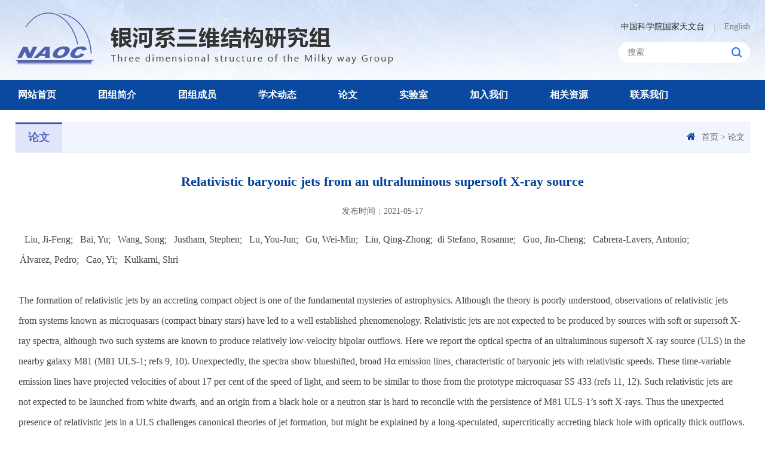

--- FILE ---
content_type: text/html
request_url: http://groups.bao.ac.cn/mkw3d/lw/202105/t20210517_640003.html
body_size: 5538
content:
<!DOCTYPE html>
<html lang="zh-CN">
<head>
<!DOCTYPE html>
<html lang="zh-CN">
<head>
<meta charset="utf-8">
<meta http-equiv="X-UA-Compatible" content="IE=edge">
<meta name="viewport" content="width=device-width, initial-scale=1">
<meta name="apple-mobile-web-app-capable" content="yes">
<meta name="apple-mobile-web-app-status-bar-style" content="black">
<meta name="format-detection" content="telephone=no">
<meta name="author" content="中国科学院计算机网络信息中心 http://www.cnic.cas.cn/">
<meta name="keywords" content="论文,中国科学院国家天文台">
<meta name="description" content="论文,中国科学院国家天文台">
<title>Relativistic baryonic jets from an ultraluminous supersoft X-ray source--论文</title>
<!-- css -->
<link rel="shortcut icon" href="//groups.bao.ac.cn/images/xj_logo.png" />
<link href="//groups.bao.ac.cn/images/bootstrap.css" rel="stylesheet">
<link href="//cdn.bootcss.com/font-awesome/4.7.0/css/font-awesome.min.css" rel="stylesheet">
<link href="//groups.bao.ac.cn/images/animations.css" rel="stylesheet">
<link href="//groups.bao.ac.cn/images/xjyjs_publicstyle.css" rel="stylesheet" type="text/css" />
<link href="//groups.bao.ac.cn/images/xjyjs_webstyle.css" rel="stylesheet" type="text/css" />
<link href="//groups.bao.ac.cn/images/xjyjs_flexslider.css" rel="stylesheet" type="text/css" media="screen" />
<!--[if (gte IE 6)&(lte IE 8)]>
  <script type="text/javascript" src="../../images/selectivizr.js"></script>
<![endif]-->
<!--[if lt IE 9]>
    <script type="text/javascript" src="../../images/html5shiv.min.js"></script>
    <script type="text/javascript" src="../../images/respond.min.js"></script>
<![endif]-->

</head>
<body>
<div class="scrollToTop" style="display: block;"><i class="fa fa-chevron-up"></i></div>

<!-- head -->
<!-- <form class="hidden" name="searchform" action="index.html" method="get" target="_top"> -->
<form class="hidden" name="searchform" action="http://irssub.cas.cn/irs-c-web/search.shtml" method="get" target="_top">
    <!-- <input type="hidden" name="keyword" value="" /> -->
    <input type="hidden" name="code" value="198acd5129a" />
    <input type="hidden" name="searchWord" value="" />
</form>
<!--全文检索end-->
<!-- header-top start -->
<div class="webheader">
  <div class="container">
    
    <div class="row">
       <div class="col-xs-12 col-sm-7 col-md-8 logo">
        <a href="http://groups.bao.ac.cn/mkw3d/" target="_top"><img src="http://groups.bao.ac.cn/mkw3d/images/P020210310428494598319.png" /></a>
       </div>
       <div class="col-xs-12 col-sm-5 col-md-4 hidden-xs">
            <div class="head_top">
                
                <div class="header-top-first clearfix hidden-xs">
                    <ul class="social-links clearfix hidden-xs"> 
                        <li class="toplink"><a href="http://groups.bao.ac.cn/mkw3d/english" target="_blank"><span>|</span>English</a></li>          
                    </ul>
                    <div class="mob_none hidden-xs">
                        <a href="http://www.nao.cas.cn/" target="_blank">中国科学院国家天文台</a>
                    </div>
                    <div class="searchbox right pc_searchnone">
                       <form>
                        <input type="text" value="" placeholder="搜索" id="searchword" onClick="javascript:if(this.value=='Search') this.value=''" />
                        <input type="button" value="" id="sub-pc" />
                       </form>
                    </div>
                </div>
            </div>
       </div>
       <div class="mob_searchblock dropdown">
               <button id="xgs_searchmob" type="button" data-toggle="dropdown"><img src="//groups.bao.ac.cn/images/xjyjs_searchmob.png" /></button>
               <div class="searchbox right dropdown-menu" aria-labelledby="xgs_searchmob">
                     <form>
                        <input type="text" value="" placeholder="搜索" id="iptSword" onClick="javascript:if(this.value=='Search') this.value=''" />
                        <input type="button" value="" id="sub-mobile" />
                     </form>
               </div>
           </div>
    </div>
  </div>
</div>
<!-- header-top end -->


<!--导航菜单Start-->
<div class="container-fluid" style="background:#0a49a0;">
  <div class="container">
   <div class="h_menu">
   <div class="main-navigation animated">
   <nav class="navbar navbar-default navbar-left" role="navigation">
        <div class="container-fluid">

            <!-- Toggle get grouped for better mobile display -->
            <div class="navbar-header">
                <!-- <div class="navbar-menu">MENU</div> -->
                <button type="button" class="navbar-toggle" data-toggle="collapse" data-target="#navbar-collapse-1">
                    <span class="sr-only">Toggle navigation</span>
                    <span class="icon-bar"></span>
                    <span class="icon-bar"></span>
                    <span class="icon-bar"></span>
                </button>
            </div>

            <!-- Collect the nav links, forms, and other content for toggling -->
            <div class="collapse navbar-collapse" id="navbar-collapse-1">
                <ul class="nav navbar-nav navbar-right">
                        <li class="dropdown">
                            <a href="http://groups.bao.ac.cn/mkw3d/" target="_top">网站首页</a>
                        </li>
                        <!-- mega-menu start -->
                        
                        <li class="dropdown">
                            <a href="http://groups.bao.ac.cn/mkw3d/ktjj/" target="_top">团组简介</a>
                        </li>
                        
                        <li class="dropdown">
                            <a href="http://groups.bao.ac.cn/mkw3d/tzcy/" target="_top">团组成员</a>
                        </li>
                        
                        <li class="dropdown">
                            <a href="http://groups.bao.ac.cn/mkw3d/xsdt/" target="_top">学术动态</a>
                        </li>
                        
                        <li class="dropdown">
                            <a href="http://groups.bao.ac.cn/mkw3d/lw/" target="_top">论文</a>
                        </li>
                        
                        <li class="dropdown">
                            <a href="http://groups.bao.ac.cn/mkw3d/sys/" target="_top">实验室</a>
                        </li>
                        
                        <li class="dropdown">
                            <a href="http://groups.bao.ac.cn/mkw3d/jrwm/" target="_top">加入我们</a>
                        </li>
                        
                        <li class="dropdown">
                            <a href="http://groups.bao.ac.cn/mkw3d/xgzy/" target="_top">相关资源</a>
                        </li>
                        
                        <li class="dropdown">
                            <a href="http://groups.bao.ac.cn/mkw3d/lxwm/" target="_top">联系我们</a>
                        </li>
                        
                 </ul>
            </div>
       </div>
    </nav>
   </div>
   </div>
  </div>
</div>
<!--导航菜单End-->

<!-----------------------主体内容 ---------------------------->
<div class="xjlhs_listcent">
  <div class="container">
      <div class="secondarybox">
        <div class="row"> 

          <div class="col-md-12 col-sm-12">
            <div class="cent_tctbg">
              <div class="page-intro pc_mbxhd">
            <div class="row">
              <ol class="breadcrumb">
                <li><i class="fa fa-home pr-10"></i><a href="http://groups.bao.ac.cn/mkw3d/">首页</a> &gt; <a href="http://groups.bao.ac.cn/mkw3d/lw/">论文</a></li>
              </ol>
            </div>
             </div>
                <div class="column">
                  <div class="column_l"><span></span>论文</div>
            <div class="page-intro mob_mbxhd">
              <div class="row">
                <ol class="breadcrumb">
                  <li><i class="fa fa-home pr-10"></i><a href="http://groups.bao.ac.cn/mkw3d/">首页</a> &gt; <a class="active" href="http://groups.bao.ac.cn/mkw3d/lw/">论文</a></li>
                </ol>
              </div>
               </div>
              </div>
                <!-- 正文开始 -->
                  <div id="xlmain" class="t3d">
                              <p class="wztitle text-center">Relativistic baryonic jets from an ultraluminous supersoft X-ray source</p>
                              <div class="text-center lyandtime">
                发布时间：2021-05-17
                              </div>
                              <div class="textxl nrhei tj zg_wztxt" id="zoom">
                                 <div class="TRS_Editor">
 &nbsp;
 <li class="author" style="color: rgb(93, 93, 93); font-family: &quot;Helvetica Neue&quot;, Helvetica, Arial, sans-serif; font-size: 15.75px; box-sizing: border-box; display: inline-block; padding-left: 2px; padding-right: 2px;"><a href="https://ui.adsabs.harvard.edu/#search/q=author:%22Liu%2C+Ji-Feng%22&amp;sort=date%20desc,%20bibcode%20desc" style="box-sizing: border-box; background-color: transparent; color: rgb(64, 115, 221); text-decoration-line: none;">Liu, Ji-Feng</a>;</li><span style="color: rgb(93, 93, 93); font-family: &quot;Helvetica Neue&quot;, Helvetica, Arial, sans-serif; font-size: 15.75px;">&nbsp;</span>
 <li class="author" style="color: rgb(93, 93, 93); font-family: &quot;Helvetica Neue&quot;, Helvetica, Arial, sans-serif; font-size: 15.75px; box-sizing: border-box; display: inline-block; padding-left: 2px; padding-right: 2px;"><a href="https://ui.adsabs.harvard.edu/#search/q=author:%22Bai%2C+Yu%22&amp;sort=date%20desc,%20bibcode%20desc" style="box-sizing: border-box; background-color: transparent; color: rgb(64, 115, 221); text-decoration-line: none;">Bai, Yu</a>;</li><span style="color: rgb(93, 93, 93); font-family: &quot;Helvetica Neue&quot;, Helvetica, Arial, sans-serif; font-size: 15.75px;">&nbsp;</span>
 <li class="author" style="color: rgb(93, 93, 93); font-family: &quot;Helvetica Neue&quot;, Helvetica, Arial, sans-serif; font-size: 15.75px; box-sizing: border-box; display: inline-block; padding-left: 2px; padding-right: 2px;"><a href="https://ui.adsabs.harvard.edu/#search/q=author:%22Wang%2C+Song%22&amp;sort=date%20desc,%20bibcode%20desc" style="box-sizing: border-box; background-color: transparent; color: rgb(64, 115, 221); text-decoration-line: none;">Wang, Song</a>;</li><span style="color: rgb(93, 93, 93); font-family: &quot;Helvetica Neue&quot;, Helvetica, Arial, sans-serif; font-size: 15.75px;">&nbsp;</span>
 <li class="author" style="color: rgb(93, 93, 93); font-family: &quot;Helvetica Neue&quot;, Helvetica, Arial, sans-serif; font-size: 15.75px; box-sizing: border-box; display: inline-block; padding-left: 2px; padding-right: 2px;"><a href="https://ui.adsabs.harvard.edu/#search/q=author:%22Justham%2C+Stephen%22&amp;sort=date%20desc,%20bibcode%20desc" style="box-sizing: border-box; background-color: transparent; color: rgb(64, 115, 221); text-decoration-line: none;">Justham, Stephen</a>;</li><span style="color: rgb(93, 93, 93); font-family: &quot;Helvetica Neue&quot;, Helvetica, Arial, sans-serif; font-size: 15.75px;">&nbsp;</span>
 <li class="author" style="color: rgb(93, 93, 93); font-family: &quot;Helvetica Neue&quot;, Helvetica, Arial, sans-serif; font-size: 15.75px; box-sizing: border-box; display: inline-block; padding-left: 2px; padding-right: 2px;"><a href="https://ui.adsabs.harvard.edu/#search/q=author:%22Lu%2C+You-Jun%22&amp;sort=date%20desc,%20bibcode%20desc" style="box-sizing: border-box; background-color: transparent; color: rgb(64, 115, 221); text-decoration-line: none;">Lu, You-Jun</a>;</li><span style="color: rgb(93, 93, 93); font-family: &quot;Helvetica Neue&quot;, Helvetica, Arial, sans-serif; font-size: 15.75px;">&nbsp;</span>
 <li class="author" style="color: rgb(93, 93, 93); font-family: &quot;Helvetica Neue&quot;, Helvetica, Arial, sans-serif; font-size: 15.75px; box-sizing: border-box; display: inline-block; padding-left: 2px; padding-right: 2px;"><a href="https://ui.adsabs.harvard.edu/#search/q=author:%22Gu%2C+Wei-Min%22&amp;sort=date%20desc,%20bibcode%20desc" style="box-sizing: border-box; background-color: transparent; color: rgb(64, 115, 221); text-decoration-line: none;">Gu, Wei-Min</a>;</li><span style="color: rgb(93, 93, 93); font-family: &quot;Helvetica Neue&quot;, Helvetica, Arial, sans-serif; font-size: 15.75px;">&nbsp;</span>
 <li class="author" style="color: rgb(93, 93, 93); font-family: &quot;Helvetica Neue&quot;, Helvetica, Arial, sans-serif; font-size: 15.75px; box-sizing: border-box; display: inline-block; padding-left: 2px; padding-right: 2px;"><a href="https://ui.adsabs.harvard.edu/#search/q=author:%22Liu%2C+Qing-Zhong%22&amp;sort=date%20desc,%20bibcode%20desc" style="box-sizing: border-box; background-color: transparent; color: rgb(64, 115, 221); text-decoration-line: none;">Liu, Qing-Zhong</a>;</li>
 <li class="author" style="color: rgb(93, 93, 93); font-family: &quot;Helvetica Neue&quot;, Helvetica, Arial, sans-serif; font-size: 15.75px; box-sizing: border-box; display: inline-block; padding-left: 2px; padding-right: 2px;"><a href="https://ui.adsabs.harvard.edu/#search/q=author:%22di+Stefano%2C+Rosanne%22&amp;sort=date%20desc,%20bibcode%20desc" style="box-sizing: border-box; background-color: transparent; color: rgb(36, 88, 198); outline: 0px;">di Stefano, Rosanne</a>;</li><span style="color: rgb(93, 93, 93); font-family: &quot;Helvetica Neue&quot;, Helvetica, Arial, sans-serif; font-size: 15.75px;">&nbsp;</span>
 <li class="author" style="color: rgb(93, 93, 93); font-family: &quot;Helvetica Neue&quot;, Helvetica, Arial, sans-serif; font-size: 15.75px; box-sizing: border-box; display: inline-block; padding-left: 2px; padding-right: 2px;"><a href="https://ui.adsabs.harvard.edu/#search/q=author:%22Guo%2C+Jin-Cheng%22&amp;sort=date%20desc,%20bibcode%20desc" style="box-sizing: border-box; background-color: transparent; color: rgb(64, 115, 221); text-decoration-line: none;">Guo, Jin-Cheng</a>;</li><span style="color: rgb(93, 93, 93); font-family: &quot;Helvetica Neue&quot;, Helvetica, Arial, sans-serif; font-size: 15.75px;">&nbsp;</span>
 <li class="author" style="color: rgb(93, 93, 93); font-family: &quot;Helvetica Neue&quot;, Helvetica, Arial, sans-serif; font-size: 15.75px; box-sizing: border-box; display: inline-block; padding-left: 2px; padding-right: 2px;"><a href="https://ui.adsabs.harvard.edu/#search/q=author:%22Cabrera-Lavers%2C+Antonio%22&amp;sort=date%20desc,%20bibcode%20desc" style="box-sizing: border-box; background-color: transparent; color: rgb(64, 115, 221); text-decoration-line: none;">Cabrera-Lavers, Antonio</a>;</li><span style="color: rgb(93, 93, 93); font-family: &quot;Helvetica Neue&quot;, Helvetica, Arial, sans-serif; font-size: 15.75px;">&nbsp;</span>
 <li class="author" style="color: rgb(93, 93, 93); font-family: &quot;Helvetica Neue&quot;, Helvetica, Arial, sans-serif; font-size: 15.75px; box-sizing: border-box; display: inline-block; padding-left: 2px; padding-right: 2px;"><a href="https://ui.adsabs.harvard.edu/#search/q=author:%22%C3%81lvarez%2C+Pedro%22&amp;sort=date%20desc,%20bibcode%20desc" style="box-sizing: border-box; background-color: transparent; color: rgb(64, 115, 221); text-decoration-line: none;">Álvarez, Pedro</a>;</li><span style="color: rgb(93, 93, 93); font-family: &quot;Helvetica Neue&quot;, Helvetica, Arial, sans-serif; font-size: 15.75px;">&nbsp;</span>
 <li class="author" style="color: rgb(93, 93, 93); font-family: &quot;Helvetica Neue&quot;, Helvetica, Arial, sans-serif; font-size: 15.75px; box-sizing: border-box; display: inline-block; padding-left: 2px; padding-right: 2px;"><a href="https://ui.adsabs.harvard.edu/#search/q=author:%22Cao%2C+Yi%22&amp;sort=date%20desc,%20bibcode%20desc" style="box-sizing: border-box; background-color: transparent; color: rgb(64, 115, 221); text-decoration-line: none;">Cao, Yi</a>;</li><span style="color: rgb(93, 93, 93); font-family: &quot;Helvetica Neue&quot;, Helvetica, Arial, sans-serif; font-size: 15.75px;">&nbsp;</span>
 <li class="author" style="color: rgb(93, 93, 93); font-family: &quot;Helvetica Neue&quot;, Helvetica, Arial, sans-serif; font-size: 15.75px; box-sizing: border-box; display: inline-block; padding-left: 2px; padding-right: 2px;"><a href="https://ui.adsabs.harvard.edu/#search/q=author:%22Kulkarni%2C+Shri%22&amp;sort=date%20desc,%20bibcode%20desc" style="box-sizing: border-box; background-color: transparent; color: rgb(64, 115, 221); text-decoration-line: none;">Kulkarni, Shri</a></li>
 <div>
  &nbsp;
 </div>
 <div>
  <span style="color: rgb(93, 93, 93); font-family: &quot;Helvetica Neue&quot;, Helvetica, Arial, sans-serif; font-size: 16px;">The formation of relativistic jets by an accreting compact object is one of the fundamental mysteries of astrophysics. Although the theory is poorly understood, observations of relativistic jets from systems known as microquasars (compact binary stars) have led to a well established phenomenology. Relativistic jets are not expected to be produced by sources with soft or supersoft X-ray spectra, although two such systems are known to produce relatively low-velocity bipolar outflows. Here we report the optical spectra of an ultraluminous supersoft X-ray source (ULS) in the nearby galaxy M81 (M81 ULS-1; refs 9, 10). Unexpectedly, the spectra show blueshifted, broad Hα emission lines, characteristic of baryonic jets with relativistic speeds. These time-variable emission lines have projected velocities of about 17 per cent of the speed of light, and seem to be similar to those from the prototype microquasar SS 433 (refs 11, 12). Such relativistic jets are not expected to be launched from white dwarfs, and an origin from a black hole or a neutron star is hard to reconcile with the persistence of M81 ULS-1’s soft X-rays. Thus the unexpected presence of relativistic jets in a ULS challenges canonical theories of jet formation, but might be explained by a long-speculated, supercritically accreting black hole with optically thick outflows.</span>
 </div>
</div>
                              </div>
                            </div>

                            <div class="enclosure_btm cas-wrap-appendix">
                <h3>附件下载 :</h3>
                <ul class="jftext">
                  
                </ul>
                            </div>
                <!-- 正文结束 -->
              </div>
          </div>
        </div>
      </div>
    </div>
</div>


<!--foot-->
<div class="foot">
    <div class="container">
      <div class="copyright">
      <div class="cas"><a href="http://www.cas.cn/" target="_blank"><img src="//groups.bao.ac.cn/images/xjyjs_btmlogo.png" /></a></div>
      <div class="left">
        版权所有：中国科学院国家天文台&nbsp;&nbsp;&nbsp;京ICP备05002854号&nbsp;&nbsp;&nbsp;邮编：100101
        <style>
    img.sitema {
        display: inline;
        vertical-align: middle;
        margin: 0 10px 0;
    }
</style>
<script type="text/javascript" src="//api.cas.cn/app/sitema/cas.sitema.min.js" id="sitema" unitcode="" domain="http://groups.bao.ac.cn/" siteid="517" sysid="7"></script>
        <br>
        地址：北京市朝阳区大屯路甲20号 中国科学院国家天文台&nbsp;&nbsp;&nbsp;咨询、建议电话：010-64888732
      </div>

    </div>
    </div>
</div>

<!--js-->
<script type="text/javascript" src="//groups.bao.ac.cn/images/jquery-1.12.4.min.js"></script>
<script type="text/javascript" src="//groups.bao.ac.cn/images/bootstrap.min.js"></script>
<script type="text/javascript" src="//groups.bao.ac.cn/images/modernizr.js"></script>
<script type="text/javascript" src="//groups.bao.ac.cn/images/template.js"></script>
<script defer src="//groups.bao.ac.cn/images/jquery.flexslider.js"></script>
<!-- 全文搜索js -->
<script type="text/javascript">
    function isValid(str){
        if(str.indexOf('&') != -1 || str.indexOf('<') != -1 || str.indexOf('>') != -1 || str.indexOf('\'') != -1
            || str.indexOf('\\') != -1 || str.indexOf('/') != -1 || str.indexOf('"') != -1
            || str.indexOf('%') != -1 || str.indexOf('#') != -1){
            return false;
        }
        return true;
    }

    $(function(){
        $('#sub-pc').click(function(){
            var searchword = $.trim($('#searchword').val());
            if(searchword == "" || searchword == "请输入关键字" || !isValid(searchword)){
                alert("请输入关键词后再进行提交。");
                return false;
            }
            // $('input[name="keyword"]').val(encodeURI(searchword));
            $('input[name="searchWord"]').val(searchword);
            $('form[name="searchform"]').submit();
        });

        $('#sub-mobile').click(function(){
            var iptSword = $.trim($('#iptSword').val());
            if(iptSword == "" || iptSword == "请输入关键字" || !isValid(iptSword)){
                alert("请输入关键词后再进行提交。");
                return false;
            }
            // $('input[name="keyword"]').val(encodeURI(iptSword));
            $('input[name="searchWord"]').val(iptSword);
            $('form[name="searchform"]').submit();
        });


        $(document).ready(function () {
          $("body").keydown(function (e) {
              e = e ? e : event;
              if (e.keyCode == "13") {//keyCode=13是回车键
                  $('#sub-pc').click();
                    return false;
              }
          });
        });
    });
</script>
<!--附件下载js-->
<script>
    $(function () {

        //附件
        var appLinkArr = new Array(); //附件路径
        var appLinkStr = '';
        appLinkArr = appLinkStr.split('|');
        var appDescArr = new Array(); //附件名称
        var appDescStr = '';
        appDescArr = appDescStr.split('|');
        if (appLinkArr[0] != '' && appDescArr[0] != '') {
            var appHtml = "";
            $.each(appLinkArr, function (i, str) {
                if (str.indexOf('doc') != -1 || str.indexOf('docx') != -1) {
                    appHtml += '<li><a href="' + str + '"><i class="fa fa-file-word-o" aria-hidden="true"></i>' + appDescArr[i] + '</a></li>';
                }
                if (str.indexOf('xls') != -1) {
                    appHtml += '<li><a href="' + str + '"><i class="fa fa-file-excel-o" aria-hidden="true"></i>' + appDescArr[i] + '</a></li>';
                }
                if (str.indexOf('ppt') != -1) {
                    appHtml += '<li><a href="' + str + '"><i class="fa fa-file-powerpoint-o" aria-hidden="true"></i>' + appDescArr[i] + '</a></li>';
                }
                if (str.indexOf('pdf') != -1) {
                    appHtml += '<li><a href="' + str + '"><i class="fa fa-file-pdf-o" aria-hidden="true"></i>' + appDescArr[i] + '</a></li>';
                }
                if (str.indexOf('txt') != -1) {
                    appHtml += '<li><a href="' + str + '"><i class="fa fa-file-text-o" aria-hidden="true"></i>' + appDescArr[i] + '</a></li>';
                }
                if (str.indexOf('rar') != -1 || str.indexOf('zip') != -1) {
                    appHtml += '<li><a href="' + str + '"><i class="fa fa-file-archive-o" aria-hidden="true"></i>' + appDescArr[i] + '</a></li>';
                }
            });
            $(".cas-wrap-appendix .jftext").html(appHtml);
        } else {
            $(".cas-wrap-appendix").hide();
        }
    });
</script>
</body>
</html>

--- FILE ---
content_type: text/css
request_url: http://groups.bao.ac.cn/images/xjyjs_flexslider.css
body_size: 9253
content:
/*
 * jQuery FlexSlider v2.6.2
 * http://www.woothemes.com/flexslider/
 *
 * Copyright 2012 WooThemes
 * Free to use under the GPLv2 and later license.
 * http://www.gnu.org/licenses/gpl-2.0.html
 *
 * Contributing author: Tyler Smith (@mbmufffin)
 *
 */
/* ====================================================================================================================
 * RESETS
 * ====================================================================================================================*/
.flex-container a:hover,
.flex-slider a:hover {
  outline: none;
}
.slides,
.slides > li,
.flex-control-nav,
.flex-direction-nav {
  margin: 0;
  padding: 0;
  list-style: none;
}
.flex-pauseplay span {
  text-transform: capitalize;
}
/* ====================================================================================================================
 * BASE STYLES
 * ====================================================================================================================*/
.flexslider {
  margin: 0;
  padding: 0;
}
.flexslider .slides > li {
  display: none;
  -webkit-backface-visibility: hidden;
}
.flexslider .slides img {
  width: 100%;
  display: block;
}
.flexslider .slides:after {
  content: "\0020";
  display: block;
  clear: both;
  visibility: hidden;
  line-height: 0;
  height: 0;
}
html[xmlns] .flexslider .slides {
  display: block;
}
* html .flexslider .slides {
  height: 1%;
}
.no-js .flexslider .slides > li:first-child {
  display: block;
}
/* ====================================================================================================================
 * DEFAULT THEME
 * ====================================================================================================================*/
.flexslider {
  background: #fff;
  position: relative;
  zoom: 1;
}
.flexslider .slides {
  zoom: 1;
}
.flexslider .slides img {
  height: 496px;
  -moz-user-select: none;
}
.flex-viewport {
  max-height: 2000px;
  -webkit-transition: all 1s ease;
  -moz-transition: all 1s ease;
  -ms-transition: all 1s ease;
  -o-transition: all 1s ease;
  transition: all 1s ease;
}
.loading .flex-viewport {
  max-height: 300px;
}
.carousel li {
  margin-right: 5px;
}
.flex-direction-nav {
  *height: 0;
}
.flex-direction-nav a {
  text-decoration: none;
  display: block;
  width: 70px;
  height: 70px;
  margin: -35px 0 0;
  position: absolute;
  top: 50%;
  z-index: 10;
  overflow: hidden;
  opacity: 0;
  cursor: pointer;
  color: rgba(255, 255, 255, 1.0);
  text-shadow: 1px 5px 0 rgba(0, 0, 0, 0.3);
  -webkit-transition: all 0.3s ease-in-out;
  -moz-transition: all 0.3s ease-in-out;
  -ms-transition: all 0.3s ease-in-out;
  -o-transition: all 0.3s ease-in-out;
  transition: all 0.3s ease-in-out;
}
.flex-direction-nav a:before {
  /* font-family: "FontAwesome";
  font-size: 40px;
  display: inline-block;
  content: '\f104';
  color: rgba(255, 255, 255, 1.0);
  text-shadow: 1px 1px 0 rgba(255, 255, 255, 0.3); */
}
.flex-direction-nav a.flex-next:before {
 /*  content: '\f105'; */

}
.flex-direction-nav .flex-prev {
  left: 0px;
    background: url(xjyjs_ban01.png) no-repeat;
}
.flex-direction-nav .flex-next {
  right: 0px;
  text-align: right;
  background: url(xjyjs_ban02.png) no-repeat;
}
.flexslider:hover .flex-direction-nav .flex-prev {
  opacity: 0.8;
  left: 5%;
}
.flexslider:hover .flex-direction-nav .flex-prev:hover {
  opacity: 1;
}
.flexslider:hover .flex-direction-nav .flex-next {
  opacity: 0.8;
  right: 5%;
}
.flexslider:hover .flex-direction-nav .flex-next:hover {
  opacity: 1;
}
.flex-direction-nav .flex-disabled {
  opacity: 0!important;
  filter: alpha(opacity=0);
  cursor: default;
  z-index: -1;
}
/*.flex-direction-nav a  { text-decoration:none; display: block; width: 40px; height: 48px; margin: -20px 0 0; position: absolute; top: 50%; z-index: 10; overflow: hidden; opacity: 0; cursor: pointer; color: rgba(0,0,0,0.8);  background:url(arr.png) no-repeat; text-indent:-999em }
.flex-direction-nav .flex-prev { left: 0px; background-position:10px 0 }
.flex-direction-nav .flex-next { right: 0px; background-position:-132px 0}
.flexslider:hover .flex-prev { opacity: 0.7; left: 10px;}
.flexslider:hover .flex-next { opacity: 0.7; right: 10px;}
.flexslider:hover .flex-next:hover, .flexslider:hover .flex-prev:hover { opacity: 1; }
.flex-direction-nav .flex-disabled { opacity: 0!important; filter:alpha(opacity=0); cursor: default; }*/
.flex-pauseplay a {
  display: block;
  width: 20px;
  height: 20px;
  position: absolute;
  bottom: 5px;
  left: 10px;
  opacity: 0.8;
  z-index: 10;
  overflow: hidden;
  cursor: pointer;
  color: #000;
}
.flex-pauseplay a:before {
  font-family: "flexslider-icon";
  font-size: 20px;
  display: inline-block;
  content: '\f004';
}
.flex-pauseplay a:hover {
  opacity: 1;
}
.flex-pauseplay a.flex-play:before {
  content: '\f003';
}
.flex-control-nav {
  /*width: 100%;text-align: right;*/
  position: absolute;
  bottom: 28px;
  z-index: 3;
  right: 17.5%;
}
.flex-control-nav li {
  margin: 0 4px;
  display: inline-block;
  zoom: 1;
  *display: inline;
}
.flex-control-paging li a {
  width: 45px;
  height: 7px;
  display: block;
  background: #666;
  background: rgba(255, 255, 255, 0.9);
  background: #fff;
  cursor: pointer;
  text-indent: -9999px;
/*  -webkit-box-shadow: inset 0 0 3px rgba(0, 0, 0, 0.01);
  -moz-box-shadow: inset 0 0 3px rgba(0, 0, 0, 0.01);
  -o-box-shadow: inset 0 0 3px rgba(0, 0, 0, 0.01);
  box-shadow: inset 0 0 3px rgba(0, 0, 0, 0.01);*/
 /*  -webkit-border-radius: 20px;
 -moz-border-radius: 20px;
 border-radius: 20px; */
  color: transparent;
}
.flex-control-paging li a:hover {
  background: #333;
  background: rgba(255, 72, 0, 0.9);
  background: #fff;
}
.flex-control-paging li a.flex-active {
  background: #000;
  background: rgba(255, 72, 0, 0.9);
  background: #0a49a0;
  cursor: default; 
}
.flex-control-thumbs {
  margin: 5px 0 0;
  position: static;
  overflow: hidden;
}
.flex-control-thumbs li {
  width: 25%;
  float: left;
  margin: 0;
}
.flex-control-thumbs img {
  width: 100%;
  height: auto;
  display: block;
  opacity: .7;
  cursor: pointer;
  -moz-user-select: none;
  -webkit-transition: all 1s ease;
  -moz-transition: all 1s ease;
  -ms-transition: all 1s ease;
  -o-transition: all 1s ease;
  transition: all 1s ease;
}
.flex-control-thumbs img:hover {
  opacity: 1;
}
.flex-control-thumbs .flex-active {
  opacity: 1;
  cursor: default;
}
/* ====================================================================================================================
 * RESPONSIVE
 * ====================================================================================================================*/
.flex-caption {
  position: relative;
  margin-bottom: 0;
}
.flex-caption a {
  background:rgba(0,64,152,0.75)!important;
filter:Alpha(opacity=70); background:#004098;
font-size: 18px;
display: block; 
position:absolute;
margin: 0;
padding: 15px 18px;
bottom: 0;
left: 0;
max-width: 80%;
line-height:normal;
bottom: 35px;
  color: #fff;
text-overflow: ellipsis;
white-space: nowrap;
overflow: hidden;
display: inline-block;}



@media (max-width: 1680px) {
	  .flexslider .slides img{ height: 437.5px; }
    .flex-control-nav{right: 13.5%;}
    .flexslider:hover .flex-direction-nav .flex-prev { left: 3%;}
    .flexslider:hover .flex-direction-nav .flex-next { right: 3%;}
}
@media (max-width: 1440px) {
    .flexslider .slides img{ height: 375px; }
    .flex-control-nav{right: 7.5%;}
    .flexslider:hover .flex-direction-nav .flex-prev { left: 1%;}
    .flexslider:hover .flex-direction-nav .flex-next { right: 1%;}
}
@media (max-width: 1366px) {
	  .flexslider .slides img{ height: 350px; }
    .flex-control-nav{right: 5%;}
}
@media (max-width: 1249px) {
	.flexslider .slides img{ height: 325px; }
  .flex-control-nav{right: 3%;}
}
@media (max-width: 1199px) {
	.flexslider .slides img {height: 310px;}
}
@media (max-width: 1080px) {
  .flexslider .slides img{ height: 280px; }
	.flex-caption{ font-size:18px; }
  .flex-control-nav{right: 1%;}
}
@media (max-width: 991px) {
  .flexslider .slides img {height: 258px;}
}


@media screen and (max-width: 860px) {
  .flexslider .slides img {height: 220px;}
  .flex-direction-nav .flex-prev {
    opacity: 1;
    left: 10px;
  }
  .flex-direction-nav .flex-next {
    opacity: 1;
    right: 10px;
  }
  .flex-caption{ font-size:16px; }
 
}
@media (max-width: 767px) {
	.flex-control-paging li a {background: rgba(255, 255, 255, 0.0);}
	.flex-control-paging li a.flex-active {background: rgba(255, 72, 0, 0.0);}
	.flex-caption a{width: 100%; font-size: 16px; bottom: 3px; max-width: 100%; padding: 10px;}

}

@media (max-width: 767px) {
  .flex-caption{ display: none; }
	.flex-direction-nav{ display:none; }
	.flexslider .slides img {height: 200px;}
}

@media (max-width: 600px) {
  .flexslider .slides img {height: 157px;}
}
@media (max-width: 500px) {
	.flexslider .slides img {height: 130px;}
}
@media (max-width: 450px) {
  .flexslider .slides img {height: 118px;}
}
@media (max-width: 380px) {
  .flexslider .slides img {height: 99px;}
}
@media (max-width: 320px) {
  .flexslider .slides img {height: 83px;}
}























